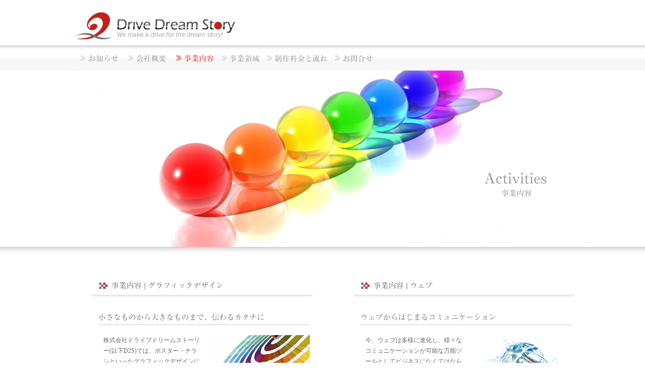

--- FILE ---
content_type: text/html
request_url: http://d2s.jp/activities/
body_size: 4645
content:
<!DOCTYPE HTML PUBLIC "-//W3C//DTD HTML 4.01 Transitional//EN">
<html lang="ja-JP">
<head>
<meta http-equiv="Content-Type" content="text/html; charset=Shift_JIS">
<meta http-equiv="Content-Script-Type" content="text/javascript">
<meta http-equiv="Content-Style-Type" content="text/css">
<title>デザイン会社 - D2S | 事業内容 | 各種広告制作・ホームページ制作はドライブドリームストーリーへ 【東京都東村山市】</title>
<meta name="keywords" content="デザイン会社,D2S,広告制作,ホームページ制作,ドライブドリームストーリー,東京都東村山市">
<meta name="description" content="デザイン会社ドライブドリームストーリー(D2S：東京都東村山市)は、各種広告やホームページをはじめ多岐にわたるクリエイティブデザインの企画から制作までを適正価格にて行っております。">
<link href="../main.css" rel="stylesheet" type="text/css">
<script type="text/javascript" src="https://apis.google.com/js/plusone.js">
  {lang: 'ja'}
</script>
<script language="JavaScript" type="text/JavaScript">
<!--
function MM_swapImgRestore() { //v3.0
  var i,x,a=document.MM_sr; for(i=0;a&&i<a.length&&(x=a[i])&&x.oSrc;i++) x.src=x.oSrc;
}

function MM_preloadImages() { //v3.0
  var d=document; if(d.images){ if(!d.MM_p) d.MM_p=new Array();
    var i,j=d.MM_p.length,a=MM_preloadImages.arguments; for(i=0; i<a.length; i++)
    if (a[i].indexOf("#")!=0){ d.MM_p[j]=new Image; d.MM_p[j++].src=a[i];}}
}

function MM_findObj(n, d) { //v4.01
  var p,i,x;  if(!d) d=document; if((p=n.indexOf("?"))>0&&parent.frames.length) {
    d=parent.frames[n.substring(p+1)].document; n=n.substring(0,p);}
  if(!(x=d[n])&&d.all) x=d.all[n]; for (i=0;!x&&i<d.forms.length;i++) x=d.forms[i][n];
  for(i=0;!x&&d.layers&&i<d.layers.length;i++) x=MM_findObj(n,d.layers[i].document);
  if(!x && d.getElementById) x=d.getElementById(n); return x;
}

function MM_swapImage() { //v3.0
  var i,j=0,x,a=MM_swapImage.arguments; document.MM_sr=new Array; for(i=0;i<(a.length-2);i+=3)
   if ((x=MM_findObj(a[i]))!=null){document.MM_sr[j++]=x; if(!x.oSrc) x.oSrc=x.src; x.src=a[i+2];}
}
//-->
</script>
</head>
<body leftmargin="0" topmargin="0" onLoad="MM_preloadImages('../img/img_blog_bannerB.jpg')">
<div align="center">
  <!--Header-->
  <div id="header">
  <div class="header_logo">
      <h1><a name="pagetop"></a><a href="http://www.d2s.jp"><img src="../img/header_logo.jpg" alt="デザイン会社 - D2S | 各種広告制作・ホームページ制作はドライブドリームストーリーへ 【東京都東村山市】" width="340" height="90" border="0"></a></h1>
    </div>
  </div>
  <!--/Header-->
  <!--gmenu-->
  <div id="gmenu">
  <div class="gmenu">
    <ul>
      <li class="gmenu_01"><a href="../news" title="デザイン会社 - D2S | お知らせ">NEWS</a></li>
      <li class="gmenu_02"><a href="../corporate" title="デザイン会社 - D2S | 会社概要">CORPORATE</a></li>
      <li class="gmenu_03_on"><a href="../activities" title="デザイン会社 - D2S | 事業内容">ACTIVITIES</a></li>
      <li class="gmenu_04"><a href="../businessareas" title="デザイン会社 - D2S | 事業領域">BUSINESSAREAS</a></li>
      <li class="gmenu_05"><a href="../priceandflow" title="デザイン会社 - D2S | 制作料金と流れ">PRICEANDFLOW</a></li>
      <li class="gmenu_06"><a href="../contact" title="デザイン会社 - D2S | お問合せ">CONTACT</a></li>
    </ul>
  </div>
  </div>
  <!--/gmenu-->
  <!--main_img-->
  <div id="main_img_activities" title="デザイン会社 - D2S | 各種広告制作・ホームページ制作はドライブドリームストーリーへ 【東京都東村山市】"></div>
  <!--/main_ing-->
  <!--header_btm-->
  <div id="header_btm"></div>
  <!--/header_btm-->
  <!--contents_area-->
    <div id="contents_box">
      <div class="column1">
      <div class="titlebar440">
        <h2><img src="../activities/img/img_titlebar_graphic.gif" alt="デザイン会社 - D2S | 事業内容 | グラフィックデザイン" width="440" height="45"></h2>
      </div>
        <div class="contents440">        
          <div class="c_h"></h3><img src="img/img_stitle_01.gif" alt="デザイン会社 - D2S | 小さなものから大きなものまで、伝わるカタチに" width="420" height="30"></h3></div>        
        <div class="c_b"> 
          <p><img src="img/img_activities_001.jpg" alt="デザイン会社 - D2S | 小さなものから大きなものまで、伝わるカタチに" width="210" height="160" align="right">株式会社ドライブドリームストーリー(以下D2S)では、ポスター・チラシといったグラフィックデザインに代表される広告紙面の制作から、名刺・封筒・会社案内といった企業ツールなど、多岐にわたる制作を行っております。<br>
            <br>
            単に印刷されてできあがった紙面が成果物になってしまうのではなく、伝えたい思いを見えるカタチへ昇華させ、お客様がエンドユーザーと繋がるコミュニケーションツールとなるようデザインいたします。取材・撮影・編集などあらゆるニーズにも対応しております。<br>
            <br>
            紙面媒体を通じて、お客様が伝えたいことを広く伝わるカタチにすることが私達D2Sの使命です。</p>
        </div>
          <div class="c_h"></h3><img src="img/img_stitle_02.gif" alt="デザイン会社 - D2S | かゆい所に手が届くデザインを" width="420" height="30"></h3></div>        
        <div class="c_b"> 
          <p>D2Sでは、プレゼンテーションパネルや看板といったサイン類の他、うちわ・ステッカー・ブルゾン・Tシャツ等のSPツールのデザインも承っております。<br>
            <br>
            ｢どこに頼めば良いのかわからない？｣ こんな時はまず、お気軽にD2Sにご相談下さい。｢お客様のニーズに合わせ、かゆい所に手が届く｣そのフレクシブルさが、私達D2Sの強みなのです。</p>
          </div>
          <div class="c_h"></h3><img src="img/img_stitle_03.gif" alt="デザイン会社 - D2S | 印刷も承ります" width="420" height="30"></h3></div>        
        <div class="c_b"> 
          <p><img src="img/img_activities_002.jpg" alt="デザイン会社 - D2S | 印刷も承ります" width="210" height="160" align="left">D2Sでは、印刷のご依頼にも対応しております。デザインだけで終ることなく、カタチにするところまでしっかりとお手伝いさせて頂きます。<br>
            紙面印刷のみならず、布類へのプリント、看板等に使用するフィルム等もお受けいたしております。<br>
            <br>
            紙面類、布類、フィルム類、SPツール類等々、各分野に特化した印刷会社様とパートナーシップを結ぶことで、様々なご要望にも対応できるよう業務ネットワークの拡充にも注力しております。</p>
          </div>
          <div class="c_h"></h3><img src="img/img_stitle_04.gif" alt="デザイン会社 - D2S | グラフィックデザイン事業内容" width="420" height="30"></h3></div>        
        <div class="c_b"> 
          <p>ポスター / 各種チラシ / リーフレット / パンフレット / 会社案内 / 名刺<br>
          		封筒 / 中吊広告 / CI・ロゴ制作 / パッケージ / 小冊子 / SPツール<br>
          		屋外広告 / 印刷代行 / 撮影 / 企画・取材・編集 / メディアプロデュース<br>
          		題字 / イラスト / キャラクターデザイン<br>
            <br>
            	当社では企画制作設計施工ほか・・・デザイン関する事について、各分野で数多くの優れたパートナーと契約を結んでおります。<br>
				｢こんなの作れる？｣といったご相談大歓迎です!! お気軽にお問合せ下さい。</p>
          </div>
        </div>
      </div>
      <div class="column1-R">
      <div class="titlebar440">
        <h3><img src="../activities/img/img_titlebar_web.gif" alt="デザイン会社 - D2S | 事業内容 | ウェブ" width="440" height="45"></h3>
      </div>
        <div class="contents440">
          <div class="c_h"></h3><img src="img/img_stitle_05.gif" alt="デザイン会社 - D2S | ウェブからはじまるコミュニケーション" width="420" height="30"></h3></div>        
        <div class="c_b"> 
          <p><img src="img/img_activities_004.jpg" alt="デザイン会社 - D2S | ウェブからはじまるコミュニケーション" width="210" height="160" align="right">今、ウェブは多様に進化し、様々なコミュニケーションが可能な万能ツールとしてビジネスになくてはならない存在となっています。<br>
            <br>
            ウェブからはじまるコミュニケーションの重要性は日に日に増しているといえます。<br>
            <br>
            D2Sではウェブ制作にあたり、綿密な打合せのもと、お客様のニーズをヒアリングし、デザインに反映いたします。<br>
            カスタマイズされたワンオフのウェブや、アプリケーション開発、システム設計・開発、映像編集まで、お客様のユーザビリティーに特化したCMSなど、最適な仕様をご提案させて頂いております。</p>
        </div>
          <div class="c_h"></h3><img src="img/img_stitle_06.gif" alt="デザイン会社 - D2S | 統一されたインターフェースプランニング" width="420" height="30"></h3></div>        
        <div class="c_b"> 
          <p>ウェブとグラフィックデザインをともに制作可能なD2Sでは、双方のデザインベクトルを共有することで、統一されたインターフェースプランニングが可能です。<br>
            <br>
            例えば、ウェブページの会社案内と、紙面の会社案内がバラバラで、まるで別の会社と思われてしまうような事例が時折見受けられます。<br>
            D2Sではイメージのブランディングといった付加効果も、デザインの重要なファクターであると考えています。</p>
          </div>
          <div class="c_h"></h3><img src="img/img_stitle_07.gif" alt="デザイン会社 - D2S | サーバーの管理・更新作業も承ります" width="420" height="30"></h3></div>        
        <div class="c_b"> 
          <p><img src="img/img_activities_003.jpg" alt="デザイン会社 - D2S | 小さなものから大きなものまで、伝わるカタチに" width="210" height="160" align="left">D2Sでは、サーバーの管理はもちろん、ドメインの取得代行も承ります。<br>
            専門用語が多く、複雑かつ煩雑な作業はD2Sにお任せ下さい。<br>
            <br>
            また、更新作業については、お客様の更新頻度に合せて、多様に対応致しております。<br>
            定期、不定期というだけでなく、お客様ご自身で更新されたいというご要望もございます。お客様にとって一番最適な更新方法をご提案させて頂きますので、どうぞお気軽にご相談下さい。</p>
        </div>
          <div class="c_h"></h3><img src="img/img_stitle_08.gif" alt="デザイン会社 - D2S | ウェブ事業内容" width="420" height="30"></h3></div>        
        <div class="c_b"> 
          <p>カスタムウェブサイト / CMSウェブサイト / アプリケーション開発<br>
          		システム設計・開発 / SEO対策 / ホームページリニューアル / バナー制作<br>ホームページ管理・更新 / サーバー・ドメイン管理取得代行<br>ブログスキンデザイン / その他（映像編集）<br>
            <br>
			当社では企画制作設計施工ほか・・・デザイン関する事について、各分野で数多くの優れたパートナーと契約を結んでおります。<br>
            ｢こんなの作れる？｣といったご相談大歓迎です!! お気軽にお問合せ下さい。</p>
          </div>
        </div>   
      </div>
    </div>
  <!--/contents_area-->
  <!--footer-->
    <div id="footer_top">
    <div class="pagetop"><h3><a href="#pagetop"><img src="../img/img_pagetop.jpg" alt="デザイン会社 - D2S | ページトップへ" width="80" height="19" border="0"></a></h3></div>
    </div>
    <div id="footer_mid">
      <div class="footer_high">
        <div class="footer_link_L">
        <p><a href="http://www.d2s.jp">HOME</a> | <a href="../worksandclients">実績紹介・クライアント</a> 
          | <a href="../faq">よくある質問</a> | <a href="../recruitandorder">採用情報・お仕事依頼</a> | <a href="../sitemap">サイトマップ</a> 
          | <a href="../link">リンク</a> | <a href="../privacy">プライバシーポリシー</a></p>
      </div>
       <div class="footer_link_R">
        <div class="footer_link_Rs"><a href="https://twitter.com/share?ref_src=twsrc%5Etfw" class="twitter-share-button" data-show-count="false">Tweet</a><script async src="https://platform.twitter.com/widgets.js" charset="utf-8"></script></div>
        <div class="footer_link_Rs"><iframe src="//www.facebook.com/plugins/like.php?href=http%3A%2F%2Fwww.d2s.jp%2F&amp;send=false&amp;layout=button_count&amp;width=90&amp;show_faces=false&amp;action=like&amp;colorscheme=light&amp;font&amp;height=21" scrolling="no" frameborder="0" style="border:none; overflow:hidden; width:100px; height:21px;" allowTransparency="true"></iframe></div>
       </div>
      </div>
      <div class="footer_low">
        <div class="footer_gyoumu_L"><img src="../img/img_footer_jigyou.gif" alt="デザイン会社 - D2S | 事業内容のご案内" width="120" height="20"></div>
        <div class="footer_gyoumu_C"><p>グラフィックデザイン：<br>ポスター / 各種チラシ / リーフレット / パンフレット / 会社案内 / 名刺<br>封筒 / 中吊広告 / CI・ロゴ制作 / パッケージ / 小冊子 / SPツール<br>屋外広告 / 印刷代行 / 撮影 / 企画・取材・編集 / メディアプロデュース<br>題字 / イラスト / キャラクターデザイン</p></div>
        <div class="footer_gyoumu_R"><p>ウェブ：<br>カスタムウェブサイト / CMSウェブサイト / アプリケーション開発<br>システム設計・開発 / SEO対策 / ホームページリニューアル<br>バナー制作 / ホームページ管理・更新 / サーバー・ドメイン管理取得代行<br>ブログスキンデザイン / その他（映像編集）</p></div>
      </div>
    </div>
    <div id="footer_btm">
      <div class="f_b_container">
      <div class="footer_logo">
        <h3><a href="http://www.d2s.jp"><img src="../img/img_footer_logo.jpg" alt="デザイン会社 - D2S | 各種広告制作・ホームページ制作はドライブドリームストーリーへ 【東京都東村山市】" width="300" height="150" border="0"></a></h3>
      </div>
      <div class="footer_contents">
      <p>株式会社ドライブドリームストーリー<br>
        189-0013 東京都東村山市栄町2-39-1 ラ・プリマベーラ2F<br>
        TEL：042-391-5505 / FAX：042-391-9418 / E-mail：<a href="mailto:info@d2s.jp">info@d2s.jp</a><br>
          Copyright(C)2017 Drive Dream Story Co.,Ltd. All rights reserved.</p>
      </div>
      </div>
    </div>
  <!--/footer-->
</div>
</body>
</html>


--- FILE ---
content_type: text/css
request_url: http://d2s.jp/main.css
body_size: 2461
content:
html{
    color:#000;background:#FFF;
}
body,div,dl,dt,dd,ul,ol,li,h1,h2,h3,h4,h5,h6,
pre,code,form,fieldset,legend,input,textarea,p,blockquote,th,td{
    margin:0;padding:0;
}
table{
    border-collapse:collapse;border-spacing:0;
}
fieldset,img{ border:0; }
address,caption,cite,code,dfn,em,strong,th,var{
    font-style:normal;font-weight:normal;
}
li { list-style:none; } caption,th{ text-align:left; }
h1,h2,h3,h4,h5,h6{
    font-size:100%;font-weight:normal;
}
q:before,q:after{ content:''; }
abbr,acronym{ border:0;font-variant:normal; }
sup{ vertical-align:text-top; }
sub{ vertical-align:text-bottom; }
input,textarea,select{ font-family:inherit;font-size:inherit;font-weight:inherit; }
input,textarea,select{ *font-size:100%; }
legend{ color:#000; }

#header {
	height: 90px;
	width: 1000px;
	margin: 0px;
}
.header_logo {
	float: left;
	height: 90px;
	width: 340px;
	clear: both;
}
/* -+-+-+-+-+-+-+-+-+-+-+-+- Global Navi Style */
#gmenu {
	background-image: url(img/bg_grandmenu.jpg);
	background-repeat: repeat;
	height: 50px;
	margin: 0px;
}
.gmenu {
	height: 50px;
	width: 1000px;
}
#gmenu ul {
    margin:0px;
	padding:0px;
}
#gmenu li {
	display:inline;
	list-style-type:none;
}
#gmenu li a {
	height:50px;
	display:block;
	float:left;
	text-indent:-9000px;
	text-decoration:none;
	overflow:hidden;
}
/*------off*/
#gmenu li.gmenu_01 a {
	background:url(img/img_gmenu_01.jpg) no-repeat 0px 0px;
	width:105px;
}
#gmenu li.gmenu_02 a {
	background:url(img/img_gmenu_02.jpg) no-repeat 0px 0px;
	width:95px;
}
#gmenu li.gmenu_03 a {
	background:url(img/img_gmenu_03.jpg) no-repeat 0px 0px;
	width:90px;
}
#gmenu li.gmenu_04 a {
	background:url(img/img_gmenu_04.jpg) no-repeat 0px 0px;
	width:90px;
}
#gmenu li.gmenu_05 a {
	background:url(img/img_gmenu_05.jpg) no-repeat 0px 0px;
	width:135px;
}
#gmenu li.gmenu_06 a {
	background:url(img/img_gmenu_06.jpg) no-repeat 0px 0px;
	width:95px;
}
/*------hover*/
#gmenu li.gmenu_01 a:hover {
	background:url(img/img_gmenu_01.jpg) no-repeat 0px -50px;
	width:105px;
}
#gmenu li.gmenu_02 a:hover {
	background:url(img/img_gmenu_02.jpg) no-repeat 0px -50px;
	width:95px;
}
#gmenu li.gmenu_03 a:hover {
	background:url(img/img_gmenu_03.jpg) no-repeat 0px -50px;
	width:90px;
}
#gmenu li.gmenu_04 a:hover {
	background:url(img/img_gmenu_04.jpg) no-repeat 0px -50px;
	width:90px;
}
#gmenu li.gmenu_05 a:hover {
	background:url(img/img_gmenu_05.jpg) no-repeat 0px -50px;
	width:135px;
}
#gmenu li.gmenu_06 a:hover {
	background:url(img/img_gmenu_06.jpg) no-repeat 0px -50px;
	width:95px;
}
/*------on*/
#gmenu li.gmenu_01_on a {
	background:url(img/img_gmenu_01.jpg) no-repeat 0px -50px;
	width:105px;
}
#gmenu li.gmenu_02_on a {
	background:url(img/img_gmenu_02.jpg) no-repeat 0px -50px;
	width:95px;
}
#gmenu li.gmenu_03_on a {
	background:url(img/img_gmenu_03.jpg) no-repeat 0px -50px;
	width:90px;
}
#gmenu li.gmenu_04_on a {
	background:url(img/img_gmenu_04.jpg) no-repeat 0px -50px;
	width:90px;
}
#gmenu li.gmenu_05_on a {
	background:url(img/img_gmenu_05.jpg) no-repeat 0px -50px;
	width:135px;
}
#gmenu li.gmenu_06_on a {
	background:url(img/img_gmenu_06.jpg) no-repeat 0px -50px;
	width:95px;
}
/* -+-+-+-+-+-+-+-+-+-+-+-+- Global Navi Style */
#main_img {
	height: 350px;
	background-image: url(img/img_main.jpg);
	background-repeat: no-repeat;
	background-position: center;
}
#main_img_news {
	height: 350px;
	background-image: url(news/img/img_main.jpg);
	background-repeat: no-repeat;
	background-position: center;
}
#main_img_activities {
	height: 350px;
	background-image: url(activities/img/img_main.jpg);
	background-repeat: no-repeat;
	background-position: center;
}
#main_img_businessareas {
	height: 350px;
	background-image: url(businessareas/img/img_main.jpg);
	background-repeat: no-repeat;
	background-position: center;
}
#main_img_priceandflow {
	height: 350px;
	background-image: url(priceandflow/img/img_main.jpg);
	background-repeat: no-repeat;
	background-position: center;
}
#main_img_corporate {
	height: 350px;
	background-image: url(corporate/img/img_main.jpg);
	background-repeat: no-repeat;
	background-position: center;
}
#main_img_contact {
	height: 350px;
	background-image: url(contact/img/img_main.jpg);
	background-repeat: no-repeat;
	background-position: center;
}
#main_img_worksandclients {
	height: 350px;
	background-image: url(worksandclients/img/img_main.jpg);
	background-repeat: no-repeat;
	background-position: center;
}
#main_img_faq {
	height: 350px;
	background-image: url(faq/img/img_main.jpg);
	background-repeat: no-repeat;
	background-position: center;
}
#main_img_recruitandpartners {
	height: 350px;
	background-image: url(recruitandorder/img/img_main.jpg);
	background-repeat: no-repeat;
	background-position: center;
}
#main_img_sitemap {
	height: 350px;
	background-image: url(sitemap/img/img_main.jpg);
	background-repeat: no-repeat;
	background-position: center;
}
#main_img_link {
	height: 350px;
	background-image: url(link/img/img_main.jpg);
	background-repeat: no-repeat;
	background-position: center;
}
#main_img_privacy {
	height: 350px;
	background-image: url(privacy/img/img_main.jpg);
	background-repeat: no-repeat;
	background-position: center;
}
#header_btm {
	height: 60px;
	background-image: url(img/bg_header_btm.jpg);
	background-repeat: repeat;
}
#contents_box {
	width: 1000px;
}
#footer_top {
	border-bottom-width: 1px;
	border-bottom-style: solid;
	border-bottom-color: #C6C6C6;
	margin-bottom: 1px;
	clear: both;
	padding-top: 50px;
}
#footer_mid {
	background-image: url(img/bg_footer.jpg);
	background-repeat: repeat-x;
	height: 200px;
}
#footer_btm {
	background-image: url(img/bg_footer_btm.jpg);
	background-repeat: repeat-x;
	height: 150px;
	margin: 0px;
}
.f_b_container {
	width: 1000px;
}
.pagetop {
	text-align: right;
	width: 1000px;
}
.footer_logo {
	float: left;
	clear: both;
}
.footer_contents {
	float: right;
	padding-top: 30px;
}
p {
	font-size:12px;
	font-family: "ＭＳ Ｐゴシック", "Osaka";
	line-height: 21px;
	color: #666666;
	text-align: left;
    margin:0;
}
p.right {
	font-size:12px;
	font-family: "ＭＳ Ｐゴシック", "Osaka";
	line-height: 21px;
	color: #666666;
	text-align: right;
    margin:0;
}
p.large {
	font-size:15px;
	font-family: "ＭＳ Ｐゴシック", "Osaka";
	line-height: 21px;
	color: #666666;
	text-align: left;
    margin-bottom:10px;
}
p.largebold {
	font-size:15px;
	font-family: "ＭＳ Ｐゴシック", "Osaka";
	font-weight:500;
	line-height: 21px;
	color: #666666;
	text-align: left;
}
p.red {
	font-size:12px;
	font-family: "ＭＳ Ｐゴシック", "Osaka";
	line-height: 21px;
	color: #FF0000;
	text-align: left;
    margin:0;
}
.blue{
	color: #0047C4;
}

p a:link {
	text-decoration: underline;
	color: #666666;
}
p a:visited {
	text-decoration: underline;
	color: #666666;
}
p a:hover {
	color: #FF0000;
	text-decoration: underline;
}
.footer_high {
	width: 1000px;
	height: 50px;
	border-bottom-width: 1px;
	border-bottom-style: solid;
	border-bottom-color: #999999;
}
.footer_low {
	width: 1000px;
	padding-top: 20px;
}
.footer_link_L {
	width: 700px;
	float: left;
	clear: both;
	padding-top: 15px;
}
.footer_link_R {
	width: 300px;
	float: right;
	padding-top: 15px;
	text-align: right;
}
.footer_link_Rs {
	float: right;
	text-align: right;
	margin-left:15px;
}
.footer_gyoumu_L {
	width: 160px;
	float: left;
	text-align: left;
}
.footer_gyoumu_C {
	width: 400px;
	float: left;
	margin-right:40px;
}
.footer_gyoumu_R {
	width: 400px;
	float: right;
}
.column1 {
	width: 440px;
	float: left;
	padding-left: 40px;
	clear: right;
}
.column1-R {
	width: 440px;
	float: right;
	padding-left: 40px;
	clear: right;
}
.column2 {
	width: 440px;
	float: right;
	padding-top: 65px;
	padding-left: 40px;
	clear: right;
}
.column3 {
	width: 920px;
	float: left;
	padding-left: 40px;
	clear: right;
}
.column4 {
	width: 440px;
	float: right;
	padding-top: 30px;
	padding-right: 40px;
	clear: right;
}
.column5 {
	width: 920px;
	float: left;
	padding-left: 40px;
	margin-bottom:60px;
	clear: right;
}
.titlebar440 {
	width: 440px;
	height: 45px;
	background-image: url(img/img_titlebar.jpg);
	margin-bottom: 20px;
}
.titlebar440L {
	width: 410px;
	height: 45px;
	float: left;
	clear : both;
	text-align: left;
}
.titlebar440R {
	width: 30px;
	height: 45px;
	float: left;
	padding-top: 5px;
	text-align: right;
}
.titlebar920 {
	width: 920px;
	height: 45px;
	background-image: url(img/img_titlebar920.jpg);
	margin-bottom: 20px;
}
.contents440 {
	width: 430px;
	margin-bottom: 100px;
	padding-left: 10px;
}
.contents440img {
	width: 430px;
	margin-bottom: 20px;
	padding-left: 10px;
}
.contents440_link {
	width: 430px;
	margin-bottom: 30px;
	padding-left: 10px;
}
.contents440_pal {
	width: 430px;
	margin-top: 50px;
	padding-left: 10px;
}
.contents920 {
	width: 900px;
	margin-bottom: 100px;
	padding-left: 20px;
}
div#news440 {
	width: 430px;
	margin:0;
	padding:0;
}
div#news440 dl {
	margin:0;
	padding:0;
}
div#news440 dt {
	margin:0 12px 0 0;
	padding:0;
	float:left;
}
div#news440 dd {
	margin:0;
	padding:0;
}
div#news920 {
	width: 900px;
	margin:0;
	padding:0;
}
div#news920 dl {
	margin:0;
	padding:0;
}
div#news920 dt {
	margin:0 20px 0 0;
	padding:0;
	float:left;
}
div#news920 dd {
	margin:0;
	padding:0;
}
.newstitle{
	width:890px;
	border-bottom:1px dotted #CCC;
	border-left:3px solid #FF0000;
	padding-left:7px;
}
.newsdate{
	width:900px;
	text-align:right;
	margin-top:5px;
}
.newscontents{
	width:880px;
	margin-top:30px;
	margin-left:20px;
}
.seeall {
	width: 420px;
	height: 20px;
	text-align: right;
	padding-top: 30px;
}
div#sitemap {
	width: 420px;
	margin:0;
	padding:0;
}
div#sitemap dl {
	margin:0;
	padding:0;
}
div#sitemap dt {
	float:left;
	width: 160px;
	height: 30px;
	clear: both;
	padding-right: 0;
	padding-bottom: 5;
	padding-left: 0;
	background-image: url(img/bg_underbar.gif);
	background-repeat: repeat-x;
	padding-top: 4px;
	margin-top: 0;
	margin-right: 0;
	margin-bottom: 5;
	margin-left: 0;
}
div#sitemap dd {
	margin:0;
	float:right;
	width: 260px;
	height: 30px;
	background-image: url(img/bg_underbar.gif);
	background-repeat: repeat-x;
	padding-right: 0;
	padding-bottom: 5;
	padding-left: 0;
	padding-top: 4px;
	margin-top: 0;
	margin-right: 0;
	margin-bottom: 5;
	margin-left: 0
}
.privacy dl {
	margin:20 0 0;
	padding:0;
}
.privacy dt {
	margin:0 0 0;
	padding:0;
}
.privacy dd {
	margin:0 0 21px 12px;
	padding:0;
}
.privacy ul {
	margin:10px 0 0px 12px;
	padding:0;
}
.privacy li {
	margin:0 0 0;
	padding:0;
	list-style-type: square;
	color: #666666;
}
.privacy2 dl {
	margin:20 0 0;
	padding:0;
}
.privacy2 dt {
	margin:0 0 0;
	padding:0;
}
.privacy2 dd {
	margin:0 0 21px 12px;
	padding:0;
}
.privacy2 ul {
	margin:0px 0 0px 24px;
	padding:0;
}
.privacy2 li {
	margin:0 0 0;
	padding:0;
	list-style-type: square;
	color: #666666;
}
table#recruitandpartnerslist {
	width: 420px;
	margin:30 0 0 10;
	padding:0;
}
table#recruitandpartnerslist th {
	margin:0;
	width: 90px;
	height: 30px;
	border-bottom-width: 1px;
	border-bottom-style: dotted;
	border-bottom-color: #CCCCCC;
	padding-top: 6;
	padding-right: 0;
	padding-bottom: 6;
	padding-left: 8;
}
table#recruitandpartnerslist td {
	margin:0;
	padding:6 0 6 8;
	width: 320px;
	height: 30px;
	border-bottom-width: 1px;
	border-bottom-style: dotted;
	border-bottom-color: #CCCCCC;
}
.c_h {
	width: 420px;
	margin-bottom: 20px;
}
.c_b {
	width: 410px;
	margin-bottom: 70px;
	padding-left: 10px;
}
.c_h2 {
	width: 420px;
	margin-bottom: 10px;
}
.c_b2 {
	width: 410px;
	margin-bottom: 30px;
	padding-left: 10px;
}
.faq_q {
	width: 420px;
	margin-bottom: 10px;
}
.faq_a1 {
	width: 420px;
	margin-bottom: 20px;
}
.faq_a2 {
	width: 400px;
	margin-bottom: 70px;
	padding-left: 20px;
}
.sankou{
	width:420px;
	font-size:12px;
	font-family: "ＭＳ Ｐゴシック", "Osaka";
	color: #666666;
	text-align: left;
	margin:0 0 20px 10px;
	padding:0;
}
.option{
	width:415px;
	font-size:12px;
	font-family: "ＭＳ Ｐゴシック", "Osaka";
	color: #666666;
	text-align: left;
	margin:30px 0px 10px 10px;
	padding:0 0 0 5px;
	border-bottom-width: 1px;
	border-bottom-style: solid;
	border-bottom-color: #CCCCCC;
	border-left-width: 3px;
	border-left-style: solid;
	border-left-color: #CCCCCC;
}
table.price {
	width: 420px;
	margin:0 0 0 10px;
	padding:0;
}
table.price th {
	font-size:12px;
	font-family: "ＭＳ Ｐゴシック", "Osaka";
	line-height: 30px;
	color: #666666;
	margin:0;
	height: 35px;
	border-bottom-width: 1px;
	border-bottom-style: dotted;
	border-bottom-color: #CCCCCC;
}
table.price td {
	font-size:12px;
	font-family: "ＭＳ Ｐゴシック", "Osaka";
	line-height: 30px;
	color: #666666;
	margin:0;
	height: 35px;
	border-bottom-width: 1px;
	border-bottom-style: dotted;
	border-bottom-color: #CCCCCC;
}
.price {
	margin-top: 20px;
}
.price dl {
	margin:0;
	padding:0;
}
.privce dt {
	margin:0 0 0;
	padding:0;
}
.price dd {
	margin:0;
	padding:0;
}
.price ul {
	margin:0px;
	padding:0;
}
.price li {
	margin:0 0 0 25;
	padding:0;
	list-style-type: square;
	color: #666666;
}
.priceandflownotice ul {
	margin:20px 0px 0px 0px;
	padding:0;
}
.priceandflownotice li {
	margin:0 0 0 25px;
	padding:0;
	list-style-type: square;
	color: #666666;
}
.aboutd2s_message {
	margin-bottom:50px;
}
.aboutd2s_tohma {
	margin-bottom:25px;
}
.aboutd2s_cont_wrapper {
	margin-bottom:50px;
}
.aboutd2s_cont_wrapper2 {
	margin-bottom:20px;
}
.aboutd2s_cont_title {
	margin-bottom:15px;
}
.aboutd2s_cont_text li {
	font-size:12px;
	font-family: "ＭＳ Ｐゴシック", "Osaka";
	line-height: 21px;
	padding-left:15px;
	list-style-type: disc;
	list-style-position: inside;
	color: #666666;
	text-align:left;
}
table#history {
	width: 430px;
	margin:20 0 0 0;
	padding:0;
}
table#history th {
	margin:0;
	width: 70px;
	height: 20px;
	border-bottom-width: 1px;
	border-bottom-style: dotted;
	border-bottom-color: #CCCCCC;
	padding-top: 6;
	padding-right: 0;
	padding-bottom: 6;
	padding-left: 8;
}
table#history td {
	margin:0;
	padding:6 0 6 8;
	width: 350px;
	height: 20px;
	border-bottom-width: 1px;
	border-bottom-style: dotted;
	border-bottom-color: #CCCCCC;
}
.mb10{
	margin-bottom:10px;
}
.mb20{
	margin-bottom:20px;
}
.mb30{
	margin-bottom:30px;
}
.underline{
	text-decoration-line: underline;
}
